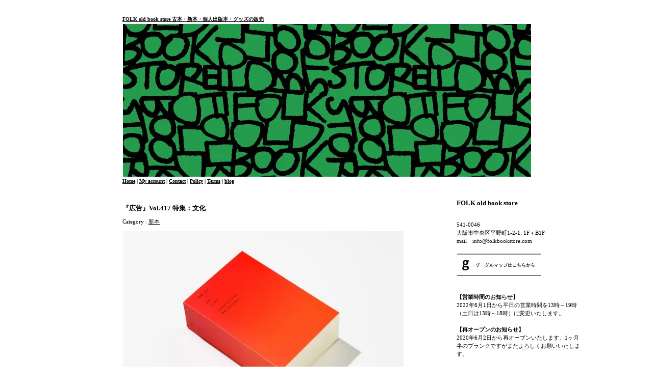

--- FILE ---
content_type: text/html; charset=EUC-JP
request_url: https://www.folkbookstore.com/?pid=173873710
body_size: 23030
content:
<!DOCTYPE html PUBLIC "-//W3C//DTD XHTML 1.0 Transitional//EN" "http://www.w3.org/TR/xhtml1/DTD/xhtml1-transitional.dtd">
<html xmlns:og="http://ogp.me/ns#" xmlns:fb="http://www.facebook.com/2008/fbml" xmlns:mixi="http://mixi-platform.com/ns#" xmlns="http://www.w3.org/1999/xhtml" xml:lang="ja" lang="ja" dir="ltr">
<head>
<meta http-equiv="content-type" content="text/html; charset=euc-jp" />
<meta http-equiv="X-UA-Compatible" content="IE=edge,chrome=1" />
<title>『広告』Vol.417 特集：文化 - FOLK old book store  古本・新本・個人出版本・グッズの販売</title>
<meta name="Keywords" content="広告,文化,博報堂,FOLK old book store" />
<meta name="Description" content="ジャンルレスな古書店" />
<meta name="Author" content="old book store FOLK" />
<meta name="Copyright" content="old book store FOLK" />
<meta http-equiv="content-style-type" content="text/css" />
<meta http-equiv="content-script-type" content="text/javascript" />
<link rel="stylesheet" href="https://img16.shop-pro.jp/PA01093/169/css/18/index.css?cmsp_timestamp=20241114171313" type="text/css" />
<link rel="stylesheet" href="https://img16.shop-pro.jp/PA01093/169/css/18/product.css?cmsp_timestamp=20241114171313" type="text/css" />

<link rel="alternate" type="application/rss+xml" title="rss" href="https://www.folkbookstore.com/?mode=rss" />
<link rel="shortcut icon" href="https://img16.shop-pro.jp/PA01093/169/favicon.ico?cmsp_timestamp=20240527111026" />
<script type="text/javascript" src="//ajax.googleapis.com/ajax/libs/jquery/1.7.2/jquery.min.js" ></script>
<meta property="og:title" content="『広告』Vol.417 特集：文化 - FOLK old book store  古本・新本・個人出版本・グッズの販売" />
<meta property="og:description" content="ジャンルレスな古書店" />
<meta property="og:url" content="https://www.folkbookstore.com?pid=173873710" />
<meta property="og:site_name" content="FOLK old book store  古本・新本・個人出版本・グッズの販売" />
<meta property="og:image" content="https://img16.shop-pro.jp/PA01093/169/product/173873710.jpg?cmsp_timestamp=20230401161544"/>
<script>
  var Colorme = {"page":"product","shop":{"account_id":"PA01093169","title":"FOLK old book store  \u53e4\u672c\u30fb\u65b0\u672c\u30fb\u500b\u4eba\u51fa\u7248\u672c\u30fb\u30b0\u30c3\u30ba\u306e\u8ca9\u58f2"},"basket":{"total_price":0,"items":[]},"customer":{"id":null},"inventory_control":"product","product":{"shop_uid":"PA01093169","id":173873710,"name":"\u300e\u5e83\u544a\u300fVol.417 \u7279\u96c6\uff1a\u6587\u5316","model_number":"","stock_num":0,"sales_price":909,"sales_price_including_tax":1000,"variants":[],"category":{"id_big":688865,"id_small":0},"groups":[],"members_price":909,"members_price_including_tax":1000}};

  (function() {
    function insertScriptTags() {
      var scriptTagDetails = [];
      var entry = document.getElementsByTagName('script')[0];

      scriptTagDetails.forEach(function(tagDetail) {
        var script = document.createElement('script');

        script.type = 'text/javascript';
        script.src = tagDetail.src;
        script.async = true;

        if( tagDetail.integrity ) {
          script.integrity = tagDetail.integrity;
          script.setAttribute('crossorigin', 'anonymous');
        }

        entry.parentNode.insertBefore(script, entry);
      })
    }

    window.addEventListener('load', insertScriptTags, false);
  })();
</script>
<script async src="https://zen.one/analytics.js"></script>
</head>
<body>
<meta name="colorme-acc-payload" content="?st=1&pt=10029&ut=173873710&at=PA01093169&v=20260121172737&re=&cn=1620370ad310d509bb62be66840b8127" width="1" height="1" alt="" /><script>!function(){"use strict";Array.prototype.slice.call(document.getElementsByTagName("script")).filter((function(t){return t.src&&t.src.match(new RegExp("dist/acc-track.js$"))})).forEach((function(t){return document.body.removeChild(t)})),function t(c){var r=arguments.length>1&&void 0!==arguments[1]?arguments[1]:0;if(!(r>=c.length)){var e=document.createElement("script");e.onerror=function(){return t(c,r+1)},e.src="https://"+c[r]+"/dist/acc-track.js?rev=3",document.body.appendChild(e)}}(["acclog001.shop-pro.jp","acclog002.shop-pro.jp"])}();</script><!DOCTYPE html PUBLIC "-//W3C//DTD XHTML 1.0 Transitional//EN" "http://www.w3.org/TR/xhtml1/DTD/xhtml1-transitional.dtd">
<html xmlns="http://www.w3.org/1999/xhtml" xml:lang="ja" lang="ja" dir="ltr">
<head>
<meta http-equiv="content-type" content="text/html; charset=euc-jp" />
<title> FOLK old book store 大阪 古本 絵本・小説・単行本などの古書販売</title>
<meta name="Keywords" content="FOLK 大阪 古本 絵本・小説・単行本などの古書販売," />
<meta name="Description" content="FOLK 大阪 古本 絵本・小説・単行本などの古書販売" />
<meta name="Author" content="old book store FOLK" />
<meta name="Copyright" content="old book store FOLK" />
<meta http-equiv="content-style-type" content="text/css" />
<meta http-equiv="content-script-type" content="text/javascript" />
<link rel="stylesheet" href="https://old-folk.shop-pro.jp/userdata/PA01093/169/css/15/index.css" type="text/css" />
<link rel="stylesheet" href="https://old-folk.shop-pro.jp/userdata/PA01093/169/css/15/top.css" type="text/css" />
<link rel="alternate" type="application/rss+xml" title="rss" href="https://old-folk.shop-pro.jp/?mode=rss" />
<link rel="shortcut icon" href="https://img16.shop-pro.jp/PA01093/169/favicon.ico" />
<script type="text/javascript" src="https://old-folk.shop-pro.jp/js/cart.js"></script>

</head>
<body>
<img src="https://sv0.acc.shop-pro.jp/li.php?st=1&pt=10001&ut=0&at=PA01093169&v=20100123175301&re=&cn=e5e6bfe5909dc6e9262d69da3ec4af36" width="1" height="1" alt="" style="margin:0px;padding:0px;border:none;position:absolute;top:0px;left:0px;" /><img src="https://sv1.acc.shop-pro.jp/li.php?st=1&pt=10001&ut=0&at=PA01093169&v=20100123175301&re=&cn=e5e6bfe5909dc6e9262d69da3ec4af36" width="1" height="1" alt="" style="margin:0px;padding:0px;border:none;position:absolute;top:0px;left:0px;" /><script type="text/JavaScript" src="https://www.maillot.jp/js/smartrollover.js"></script>
<script type="text/JavaScript" src="https://www.maillot.jp/js/scroll.js"></script>





<div id="content"><div id="header">
<h1><a href="./">FOLK old book store  古本・新本・個人出版本・グッズの販売</a>


<img src="https://img16.shop-pro.jp/PA01093/169/etc/folk_1.jpg?" alt="">




<p><a href="./">Home</a> | <a href="https://www.folkbookstore.com/?mode=myaccount">My account</a> | <a href="https://old-folk.shop-pro.jp/customer/inquiries/new">Contact</a> | <a href="https://www.folkbookstore.com/?mode=privacy">Policy</a> | <a href="https://www.folkbookstore.com/?mode=sk">Terms</a> | <a href="http://folkbookstore.jugem.jp/"target="_blank">blog</a>


</p>
</div>



<div id="main">
<div id="detail">


<h2>『広告』Vol.417 特集：文化</h2>

<p style="margin: 10px 0px;">
Category : <a href='?mode=cate&cbid=688865&csid=0'>新本</a></p>

<form name="product_form" method="post" action="https://www.folkbookstore.com/cart/proxy/basket/items/add">

<div style="margin-bottom:10px;">
	
<img name='data1' src="https://img16.shop-pro.jp/PA01093/169/product/173873710.jpg?cmsp_timestamp=20230401161544" class="large" /></div>
<div class="thumnail_p">

<script type='text/javascript'>
<!--
function imageSet1(iData)
{
document.images['data1'].src=iData;
}
-->
</script>






<a href='JavaScript:void(0)' onmouseover='imageSet1("https://img16.shop-pro.jp/PA01093/169/product/173873710.jpg?cmsp_timestamp=20230401161544")'><img src="https://img16.shop-pro.jp/PA01093/169/product/173873710.jpg?cmsp_timestamp=20230401161544" width="100" /></a>

<a href='JavaScript:void(0)' onmouseover='imageSet1("https://img16.shop-pro.jp/PA01093/169/product/173873710_o1.jpg?cmsp_timestamp=20230401161544")'><img src="https://img16.shop-pro.jp/PA01093/169/product/173873710_o1.jpg?cmsp_timestamp=20230401161544" width="100" /></a>

<a href='JavaScript:void(0)' onmouseover='imageSet1("https://img16.shop-pro.jp/PA01093/169/product/173873710_o2.jpg?cmsp_timestamp=20230401161544")'><img src="https://img16.shop-pro.jp/PA01093/169/product/173873710_o2.jpg?cmsp_timestamp=20230401161544" width="100" /></a>

<a href='JavaScript:void(0)' onmouseover='imageSet1("https://img16.shop-pro.jp/PA01093/169/product/173873710_o3.jpg?cmsp_timestamp=20230401161544")'><img src="https://img16.shop-pro.jp/PA01093/169/product/173873710_o3.jpg?cmsp_timestamp=20230401161544" width="100" /></a>
<br style="clear:both;">

</div>

<h3>
こちらの本の表紙は、シルクスクリーンで刷ったすべて異なる色合いの「赤」となり、<br>
通販の際に色合いをお選びいただくことはできません。ご了承ください。<br>
<br>
判型：A6(文庫サイズ)／厚み約4.8cm<br>
<br>
【版元より】<br>
<br>
「文化」にまつわる様々な観念や事象に向き合い、全体テーマである「いいものをつくる、とは何か?」を思索するための視点を集めていきます。<br>
<br>
広告 Vol.417 特集：文化　＜目次＞<br>
<br>
108 文化とculture<br>
社会学者 吉見俊哉 × 『広告』編集長 小野直紀<br>
文：山本 ぽてと<br>
<br>
109 ドイツにおける「文化（Kultur）」概念の成立とその変質<br>
文：小野 清美<br>
<br>
110 文化と文明のあいだ<br>
文：緒方 壽人<br>
<br>
111 まじめな遊び、ふざけた遊び<br>
文：松永 伸司<br>
<br>
112 建築畑を耕す<br>
文：大野 友資<br>
<br>
113 断片化の時代の文学<br>
構成・文：勝田 悠紀<br>
<br>
114 現代における「教養」の危機と行方<br>
哲学者 千葉雅也 × 『ファスト教養』著者 レジー<br>
文：レジー<br>
<br>
115 ポップミュージックにおける「交配と捕食のサイクル」<br>
文：照沼 健太<br>
<br>
116 カルチャー誌の過去と現在<br>
文：ばるぼら<br>
<br>
117 「文化のインフラ」としてのミニシアターが向かう先<br>
構成・文：黒柳 勝喜<br>
<br>
118 激動する社会とマンガ表現<br>
文：嘉島 唯／編集協力：村山 佳奈女<br>
<br>
119 中国コンテンツをとりまく規制と創造の現場<br>
文：峰岸 宏行<br>
<br>
120 SNS以降のサブカルチャーと政治<br>
文：TVOD<br>
<br>
121 開かれた時代の「閉じた文化の意義」<br>
哲学者 東浩紀 インタビュー<br>
聞き手・文：須賀原 みち<br>
<br>
122 文化を育む「よい観客」とは<br>
文：猪谷 誠一<br>
<br>
123 同人女の生態と特質<br>
漫画家 真田つづる インタビュー<br>
聞き手・文：山本 友理<br>
<br>
124 ジャニーズは、いかに大衆文化たりうるのか<br>
社会学者 田島悠来 × 批評家 矢野利裕<br>
構成・文：鈴木 絵美里<br>
<br>
125 ディズニーの歴史から考える「ビジネス」と「クリエイティビティ」<br>
文：西田 宗千佳<br>
<br>
126 ラグジュアリーブランドの「文化戦略」のいま<br>
文：中野 香織<br>
<br>
127 成金と文化支援<br>
日本文化を支えてきた「清貧の思想」<br>
文：山内 宏泰<br>
<br>
128 経済立国シンガポールの文化事情<br>
文：うにうに<br>
<br>
129 流行の歴史とその功罪<br>
文：高島 知子<br>
<br>
130 広告業界はなぜカタカナが好きなのか<br>
「いいもの」は未知との遭遇から生まれる<br>
文：河尻 亨一<br>
<br>
131 クリエイティブマインドを惹きつけるアップル文化の核心<br>
文：林 信行<br>
<br>
132 未知なる知を生み出す「反集中」<br>
文：西村 勇哉<br>
<br>
133 「ことば」が「文化」になるとき<br>
言語学者 金田一秀穂 × 『広辞苑』編集者 平木靖成<br>
聞き手・文：小笠原 健<br>
<br>
134 風景から感じる色と文化<br>
文：三木 学<br>
<br>
135 「共時間（コンテンポラリー）」とコモンズ<br>
ミュージアムの脱植民地化運動とユニバーサリズムの暴力<br>
文：小森 真樹<br>
<br>
136 京都の文化的権威は、いかに創られたか<br>
構成・文：杉本 恭子<br>
<br>
137 生きた地域文化の継承とは<br>
3つの現場から見えたもの<br>
構成・文：甲斐 かおり<br>
<br>
138 ふつうの暮らしと、確かにそこにある私の違和感<br>
文：塩谷 舞<br>
<br>
139 過渡期にあるプラスチックと生活<br>
なぜ、紙ストローは嫌われるのか?<br>
構成・文：神吉 弘邦<br>
<br>
140 文化的な道具としての法の可能性<br>
文：水野 祐<br>
<br>
141 「日本の文化度は低いのか?」に答えるために<br>
構成・文：清水 康介<br>
<br>
142 イメージは考える<br>
文化の自己目的性について<br>
文：中島 智<br>
</h3>

<table border="0" cellpadding="0" cellspacing="1" class="table">



<tr>
<th>販売価格</th>
<td>
		
	<p class="price_detail">1,000円(税91円)</p>
	</td>
</tr>

	<tr>
	<th>在庫数</th>
	<td>在庫0売り切れ中</td>
	</tr>






</table>
<div>





</div>



			
<p id="sk_link_other">
	<a href="https://www.folkbookstore.com/?mode=sk">&raquo;&nbsp;特定商取引法に基づく表記 (返品など)</a>
</p>


<h4>
<a href="https://old-folk.shop-pro.jp/customer/products/173873710/inquiries/new">この商品について問い合わせる</a><br />
<a href="mailto:?subject=%E3%80%90FOLK%20old%20book%20store%20%20%E5%8F%A4%E6%9C%AC%E3%83%BB%E6%96%B0%E6%9C%AC%E3%83%BB%E5%80%8B%E4%BA%BA%E5%87%BA%E7%89%88%E6%9C%AC%E3%83%BB%E3%82%B0%E3%83%83%E3%82%BA%E3%81%AE%E8%B2%A9%E5%A3%B2%E3%80%91%E3%81%AE%E3%80%8C%E3%80%8E%E5%BA%83%E5%91%8A%E3%80%8FVol.417%20%E7%89%B9%E9%9B%86%EF%BC%9A%E6%96%87%E5%8C%96%E3%80%8D%E3%81%8C%E3%81%8A%E3%81%99%E3%81%99%E3%82%81%E3%81%A7%E3%81%99%EF%BC%81&body=%0D%0A%0D%0A%E2%96%A0%E5%95%86%E5%93%81%E3%80%8C%E3%80%8E%E5%BA%83%E5%91%8A%E3%80%8FVol.417%20%E7%89%B9%E9%9B%86%EF%BC%9A%E6%96%87%E5%8C%96%E3%80%8D%E3%81%AEURL%0D%0Ahttps%3A%2F%2Fwww.folkbookstore.com%2F%3Fpid%3D173873710%0D%0A%0D%0A%E2%96%A0%E3%82%B7%E3%83%A7%E3%83%83%E3%83%97%E3%81%AEURL%0Ahttps%3A%2F%2Fwww.folkbookstore.com%2F">この商品を友達に教える</a><br />
<a href="https://www.folkbookstore.com/?mode=cate&cbid=688865&csid=0">買い物を続ける</a>
</h4>

</td>
</tr>
</table>

<input type="hidden" name="user_hash" value="42964bd0352c82db5b277fd8c7049e1d"><input type="hidden" name="members_hash" value="42964bd0352c82db5b277fd8c7049e1d"><input type="hidden" name="shop_id" value="PA01093169"><input type="hidden" name="product_id" value="173873710"><input type="hidden" name="members_id" value=""><input type="hidden" name="back_url" value="https://www.folkbookstore.com/?pid=173873710"><input type="hidden" name="needs_basket_token" value="1"><input type="hidden" name="reference_token" value="49c58dae77d8460087a06ba3cf1830dc"><input type="hidden" name="shop_domain" value="folkbookstore.com">

</form>

</div>





 


</div>



<div id="side">
	<div class="side_in">

	

<span style="color:#000000"><h2>FOLK old book store</h2>
				<br>
				




541-0046<br>
大阪市中央区平野町1-2-1. 1F＋B1F<br>
mail　info@folkbookstore.com<br>
<br>

<a href="http://maps.google.co.jp/maps?q=%E5%A4%A7%E9%98%AA%E5%B8%82%E4%B8%AD%E5%A4%AE%E5%8C%BA%E5%B9%B3%E9%87%8E%E7%94%BA1-2-1+&hl=ja&ie=UTF8&sll=34.685736,135.506882&sspn=0.053074,0.073299&brcurrent=3,0x6000e7209184ddf5:0x26419bc2764dc2ab,0,0x6000e72090e92945:0xfe8329c0855145b0&hnear=%E5%A4%A7%E9%98%AA%E5%BA%9C%E5%A4%A7%E9%98%AA%E5%B8%82%E4%B8%AD%E5%A4%AE%E5%8C%BA%E5%B9%B3%E9%87%8E%E7%94%BA%EF%BC%91%E4%B8%81%E7%9B%AE%EF%BC%92%E2%88%92%EF%BC%91&t=m&z=17&iwloc=A" target="_blank"><img src="https://img16.shop-pro.jp/PA01093/169/etc/folk_goggle.jpg?20100924142350" alt="map" border="0" /></a><br>
		<br>
	<strong>【営業時間のお知らせ】</strong><br>
2022年6月1日から平日の営業時間を13時～19時（土日は13時～18時）に変更いたします。<br>
	<br>
	<strong>【再オープンのお知らせ】</strong><br>
2020年6月2日から再オープンいたします。1ヶ月半のブランクですがまたよろしくお願いいたします。<br>
	<br>
		<strong>【臨時休業のお知らせ】</strong><br>
	<br>
大阪府の休業要請延長に伴い2020年5月7日からも臨時休業といたします。再オープンの目処が付きましたら改めて告知いたします。通販は引き続きご利用いただけます。<br>
	<br>
		<strong>【臨時休業のお知らせ】</strong><br>
<br>
	2020年5月6日まで、店舗は臨時休業しております。通販はご利用いただけます。<br>
			<br>
	<strong>【送料無料キャンペーン】</strong><br>
<br>
	2020年5月6日まで、通販をご利用の際に、FOLKオリジナルグッズ（Tシャツやトートバッグなど）を1点以上含めてお買い上げの方は送料無料にいたします。※発送方法はこちらにおまかせとなります。</span><br>
	<br>
＜営業時間＞<br>
月曜日 谷口カレー11:30~売り切れまで<br>
　　　 本屋・喫茶は<span style="color:#FF0000">定休日</span>です<br>
<br>
火曜日-金曜日<br>
1F 谷口カレー 11:30-売り切れまで<br>
　 喫茶 13:00-19:00（L.O18:30）<br>
（木金は2cups紅茶喫茶14:00-19:00です）
	<br>
B1F 本屋 13:00-19:00<br>
	<br>
<span style="color:#0000FF">土曜日</span><br>
1F 喫茶 13:00-18:00（L.O17:30）<br>
（谷口カレーは土日祝が定休日です）<br>
	<br>
B1F 本屋 13:00-18:00<br>
<br>
<span style="color:#FF0000">日曜日</span><br>
1F 露草社喫茶 13:00-18:00（L.O17:30）<br>
（谷口カレーは土日祝が定休日です）<br>
	<br>
B1F 本屋 13:00-18:00<br>
<br>
<br>


<a href="http://maps.google.co.jp/maps?q=%E5%A4%A7%E9%98%AA%E5%B8%82%E4%B8%AD%E5%A4%AE%E5%8C%BA%E5%B9%B3%E9%87%8E%E7%94%BA1-2-1+&hl=ja&ie=UTF8&sll=34.685736,135.506882&sspn=0.053074,0.073299&brcurrent=3,0x6000e7209184ddf5:0x26419bc2764dc2ab,0,0x6000e72090e92945:0xfe8329c0855145b0&hnear=%E5%A4%A7%E9%98%AA%E5%BA%9C%E5%A4%A7%E9%98%AA%E5%B8%82%E4%B8%AD%E5%A4%AE%E5%8C%BA%E5%B9%B3%E9%87%8E%E7%94%BA%EF%BC%91%E4%B8%81%E7%9B%AE%EF%BC%92%E2%88%92%EF%BC%91&t=m&z=17&iwloc=A" target="_blank"><img src="https://img16.shop-pro.jp/PA01093/169/etc/folk_goggle.jpg?20100924142350" alt="map" border="0" /></a><br>
<br>




	
		
	

	
		

	
	<h2>Cart</h2>
	<ul>
			</ul>
	<a href="https://www.folkbookstore.com/cart/proxy/basket?shop_id=PA01093169&shop_domain=folkbookstore.com">View Cart</a>
	

	
	<h2>Search</h2>
	<form action="https://www.folkbookstore.com/" method="GET" id="search">
		<input type="hidden" name="mode" value="srh" />
		<select name="cid" style="width:180px;">
		<option value="">全ての商品から</option>
				<option value="688865,0">新本</option>
				<option value="2191827,0">グッズ</option>
				<option value="2902427,0">作家作品</option>
				<option value="2336104,0">CD/LP/DVD</option>
				<option value="688633,0">古本</option>
				<option value="2341291,0">古食器</option>
				<option value="2346111,0">その他</option>
				</select>
		<input type="text" name="keyword" style="margin:5px 5px 0px 0px;width:100px;"><input type="submit" value="Search" />
	</form>
	

	
			<h2>Recommend</h2>
		<ul>
						<li><a href="?pid=190210774"><img class='new_mark_img1' src='https://img.shop-pro.jp/img/new/icons13.gif' style='border:none;display:inline;margin:0px;padding:0px;width:auto;' />もこもこちゃんのおうち　北澤平祐　※サイン本</a></li>
						<li><a href="?pid=190211139">カシワイ作品集　KASHIWAI ILLUSTRATIONS</a></li>
						<li><a href="?pid=190212377"><img class='new_mark_img1' src='https://img.shop-pro.jp/img/new/icons13.gif' style='border:none;display:inline;margin:0px;padding:0px;width:auto;' />再々発見 建築写真文庫</a></li>
						<li><a href="?pid=190212692">オルタナティブ民俗学　島村恭則・畑中章宏</a></li>
						<li><a href="?pid=189049649"><img class='new_mark_img1' src='https://img.shop-pro.jp/img/new/icons29.gif' style='border:none;display:inline;margin:0px;padding:0px;width:auto;' />西淡路希望の家　2026オリジナルカレンダー</a></li>
						<li><a href="?pid=190193260">スーパーラビットポシェット　西淡路希望の家</a></li>
						<li><a href="?pid=190193402">スーパーラビットポーチ　西淡路希望の家</a></li>
						<li><a href="?pid=190158726"><img class='new_mark_img1' src='https://img.shop-pro.jp/img/new/icons13.gif' style='border:none;display:inline;margin:0px;padding:0px;width:auto;' />『しょうゆさしの食いしん本おかわり２』スケラッコ　サイン本・特典カード・ぬりえペーパー付</a></li>
						<li><a href="?pid=184794479">『しょうゆさしの食いしん本おかわり１』スケラッコ　特典カード付き</a></li>
						<li><a href="?pid=126440810">台南くいしんぼ旅　文・ねこざ　絵・スケラッコ</a></li>
						<li><a href="?pid=147361989">ベトナム中部くいしんぼ旅　文・ねこざ　絵・スケラッコ</a></li>
						<li><a href="?pid=151880983">イランくいしんぼ旅　文 ねこざ、しょせん　絵・スケラッコ </a></li>
						<li><a href="?pid=167491091">ラオスの古都　ルアンパバーンくいしんぼ旅　文・ねこざ　絵・スケラッコ</a></li>
						<li><a href="?pid=179595635">タイ・チェンマイくいしんぼ旅　文・ねこざ　絵・スケラッコ</a></li>
						<li><a href="?pid=180556512">『午前7時の朝ごはん研究所』著：小田真規子　絵・マンガ：スケラッコ　※サイン本</a></li>
						<li><a href="?pid=186304963">『昼12時のお弁当研究所』著：小田真規子　絵・マンガ：スケラッコ　※サイン本</a></li>
						<li><a href="?pid=186305069">『昼12時のお弁当研究所』初回数量限定ふろしき付き特装版　著：小田真規子　絵・マンガ：スケラッコ</a></li>
						<li><a href="?pid=175023583">23時のおつまみ研究所　小田真規子著／スケラッコ絵・マンガ　※サイン本</a></li>
						<li><a href="?pid=177801924">どどんと！うどん！ねこ(1) うどんねこ　スケラッコ　※サイン本・特典うどんねこシール付き</a></li>
						<li><a href="?pid=181510809">どどんと！うどん！ねこ(2) うどんねこ つるむちっ！コシのひみつ　スケラッコ　※サイン本・特典ポストカード付き</a></li>
						<li><a href="?pid=186043534">どどんと！うどん！ねこ(3)うどんねこ チーム・ピザねこ、はいチーズ！　スケラッコ　※サイン本</a></li>
						<li><a href="?pid=189750964">どどんと！うどん！ねこ(4) うどんねこ　まほうのことば、ミソニコミ！　スケラッコ　※サイン本  ※「どどんと！うどんメモ帳」付き</a></li>
						<li><a href="?pid=182913089"><img class='new_mark_img1' src='https://img.shop-pro.jp/img/new/icons25.gif' style='border:none;display:inline;margin:0px;padding:0px;width:auto;' />誠光社  × FOLK old book store × スケラッコ トートバッグ</a></li>
						<li><a href="?pid=190163307">いろんな顔トート（目は手描き）U　三好愛　</a></li>
						<li><a href="?pid=190163314">いろんな顔トート（目は手描き）V　三好愛　</a></li>
						<li><a href="?pid=190163318">いろんな顔トート（目は手描き）W　三好愛　</a></li>
						<li><a href="?pid=190163335">いろんな顔トート（目は手描き）X　三好愛　</a></li>
						<li><a href="?pid=190163356">いろんな顔トート（目は手描き）Y　三好愛　</a></li>
						<li><a href="?pid=190192715">いろんな顔トート（目は手描き）Z　三好愛　</a></li>
						<li><a href="?pid=190192748">いろんな顔トート（目は手描き）A　三好愛　</a></li>
						<li><a href="?pid=190100268">原画作品　「いやけがさす」三好愛</a></li>
						<li><a href="?pid=190100288">原画作品　「手なずけたい」三好愛</a></li>
						<li><a href="?pid=190100133">原画作品　「そっちは大丈夫？」三好愛</a></li>
						<li><a href="?pid=190100346">原画作品　「わかりたいのに」三好愛</a></li>
						<li><a href="?pid=190100386">原画作品　「憮然」三好愛</a></li>
						<li><a href="?pid=190100406">原画作品　「はなれられない」三好愛</a></li>
						<li><a href="?pid=190100374">原画作品　「なんとなくの同意」三好愛</a></li>
						<li><a href="?pid=186742882">ゆめがきました　三好 愛　※サイン本</a></li>
						<li><a href="?pid=190101420">ポストカード（4種）　三好 愛　</a></li>
						<li><a href="?pid=186745758">ポストカード　三好 愛　</a></li>
						<li><a href="?pid=186744437">アクリルキーホルダー　三好 愛　</a></li>
						<li><a href="?pid=186744616">アクリルキーホルダー　三好 愛　</a></li>
						<li><a href="?pid=186743005">ゆめがきました　マスキングテープ　三好 愛　</a></li>
						<li><a href="?pid=187054484">いろんな顔トート（目は手描き）S　三好愛　</a></li>
						<li><a href="?pid=190102225">いろんな顔トート（目は手描き）T　三好愛　</a></li>
						<li><a href="?pid=190122267">コレクションミニブック　収集百貨姉妹ZINE「レトロ包装紙 1」</a></li>
						<li><a href="?pid=186930750">コレクションミニブック　収集百貨姉妹ZINE「エラー印マッチ棒」</a></li>
						<li><a href="?pid=188208396">コレクションZINE「収集百貨別冊 バナナシール百貨 vol.2」</a></li>
						<li><a href="?pid=190122133">エジプトクラブ vol.2  金子朝一、渡辺銀次郎、嘉江</a></li>
						<li><a href="?pid=190120783">ひとり暮らし　夕暮宇宙船</a></li>
						<li><a href="?pid=190121730">だめこりゃペンギン群島　夕暮宇宙船、sonofins、カウ・リバー、松林&#12349;&#65038;ビーチ</a></li>
						<li><a href="?pid=190120588">ねこのアクリルミニブロックキーホルダー　花原史樹</a></li>
						<li><a href="?pid=188696385">ねこのリフレクトステッカー　花原史樹</a></li>
						<li><a href="?pid=188696336">ねこのステッカー (透明・オーロラ・グリッター)　花原史樹</a></li>
						<li><a href="?pid=188696216">いんとぅまやークリアシール　花原史樹</a></li>
						<li><a href="?pid=187114023">ねこのソックス（22-25cm）　花原史樹</a></li>
						<li><a href="?pid=187114064">ねこのみる夢のクリアファイル　花原史樹</a></li>
						<li><a href="?pid=188695894">いぬを叩くねこのクリアファイル　花原史樹</a></li>
						<li><a href="?pid=188695698">べろを出すいぬとねこのクリアファイル　花原史樹</a></li>
						<li><a href="?pid=190068900">甘くて辛くて酸っぱい 2　はしゃ ※サイン本・特典ペーパー付き</a></li>
						<li><a href="?pid=185961527">甘くて辛くて酸っぱい　はしゃ ※サイン本</a></li>
						<li><a href="?pid=181204507">【新装版】フリーペーパーまとめ1＋2　はしゃ</a></li>
						<li><a href="?pid=181204677">【新装版】フリーペーパーまとめ3+4　はしゃ</a></li>
						<li><a href="?pid=181204939">【新装版】フリーペーパーまとめ5+6　はしゃ</a></li>
						<li><a href="?pid=186013849">【新装版】フリーペーパーまとめ7+8　はしゃ</a></li>
						<li><a href="?pid=181000220">中古マンションではしゃぐ。　はしゃ</a></li>
						<li><a href="?pid=181004336">中古マンションではしゃぐ。売却編　はしゃ</a></li>
						<li><a href="?pid=181006087">ニュージーランドではしゃぐ。　はしゃ</a></li>
						<li><a href="?pid=181007963">ドイツ・チェコ旅行記　はしゃ</a></li>
						<li><a href="?pid=181008856">はしゃログ1　はしゃ</a></li>
						<li><a href="?pid=181008920">はしゃログ2　はしゃ</a></li>
						<li><a href="?pid=189407702"><img class='new_mark_img1' src='https://img.shop-pro.jp/img/new/icons29.gif' style='border:none;display:inline;margin:0px;padding:0px;width:auto;' />Takahiro Yasuda - Calendar: 2026　安田昂弘</a></li>
						<li><a href="?pid=189339515"><img class='new_mark_img1' src='https://img.shop-pro.jp/img/new/icons29.gif' style='border:none;display:inline;margin:0px;padding:0px;width:auto;' />マメイケダカレンダー2026「食べて、風吹いて 描きたくなる」</a></li>
						<li><a href="?pid=189139838"><img class='new_mark_img1' src='https://img.shop-pro.jp/img/new/icons29.gif' style='border:none;display:inline;margin:0px;padding:0px;width:auto;' />るきさんの文庫手帳２０２６</a></li>
						<li><a href="?pid=188960770"><img class='new_mark_img1' src='https://img.shop-pro.jp/img/new/icons29.gif' style='border:none;display:inline;margin:0px;padding:0px;width:auto;' />2026 はやしうきカレンダー　ぽてっこのときめくいちねんかん</a></li>
						<li><a href="?pid=185189963"><img class='new_mark_img1' src='https://img.shop-pro.jp/img/new/icons29.gif' style='border:none;display:inline;margin:0px;padding:0px;width:auto;' />モノとイトナミ　-世界の暮らしと文化365-　日めくりカレンダー</a></li>
						<li><a href="?pid=190030025"><img class='new_mark_img1' src='https://img.shop-pro.jp/img/new/icons29.gif' style='border:none;display:inline;margin:0px;padding:0px;width:auto;' />FOLK old book store15周年『川』ポスターカレンダー2026</a></li>
						<li><a href="?pid=190030058"><img class='new_mark_img1' src='https://img.shop-pro.jp/img/new/icons29.gif' style='border:none;display:inline;margin:0px;padding:0px;width:auto;' />FOLK old book store15周年『川』ポスターカレンダー2026</a></li>
						<li><a href="?pid=190030263">FOLK old book store15周年『川』スカーフ</a></li>
						<li><a href="?pid=190030355">FOLK old book store15周年『川』巾着</a></li>
						<li><a href="?pid=189965543">FOLK old book store ブレンド（15周年「川」グッズ）</a></li>
						<li><a href="?pid=189270219">FOLK old book store15周年『川』ロングスリーブTシャツ（ヴィンテージブラック）　写真：佐伯慎亮　
デザイン：堂寛子</a></li>
						<li><a href="?pid=189270232">FOLK old book store15周年『川』ロングスリーブTシャツ（ヴィンテージホワイト）　写真：佐伯慎亮　
デザイン：堂寛子</a></li>
						<li><a href="?pid=189270246">FOLK old book store15周年『川』ロングスリーブTシャツ（ヴィンテージアイスグレー）　写真：佐伯慎亮　
デザイン：堂寛子</a></li>
						<li><a href="?pid=189270253">FOLK old book store15周年『川』ロングスリーブTシャツ（ヴィンテージサックス）　写真：佐伯慎亮　
デザイン：堂寛子</a></li>
						<li><a href="?pid=189270254">FOLK old book store15周年『川』ロングスリーブTシャツ（ヴィンテージレッド）　写真：佐伯慎亮　
デザイン：堂寛子</a></li>
						<li><a href="?pid=190032094">WORKSIGHT［ワークサイト］29号 ：アーカイブする？ Archive?</a></li>
						<li><a href="?pid=190032141">WORKSIGHT［ワークサイト］28号 ：山の寄り合い YORIAI ON THE HILL</a></li>
						<li><a href="?pid=189925098">作品集「バカでかいイオンがある町が好きだ」 長澤花咲</a></li>
						<li><a href="?pid=189965414">よそ見とその反対　飯村大樹</a></li>
						<li><a href="?pid=189965448">サッド・バケーション　飯村大樹</a></li>
						<li><a href="?pid=190022598">IMA WO IKIMU　T.V.NOT JANUARY ※メンバーサイン入り＆ステッカー付き</a></li>
						<li><a href="?pid=190022774">ひとりアルプス 　YUKI YOSHIDA</a></li>
						<li><a href="?pid=190022838">昼間の幽霊　みなはむ</a></li>
						<li><a href="?pid=189924927">ikuzine Keisuke Yamada</a></li>
						<li><a href="?pid=189911465">原画作品　死後くん</a></li>
						<li><a href="?pid=189911503">原画作品　死後くん</a></li>
						<li><a href="?pid=189911962">原画作品　大橋裕之</a></li>
						<li><a href="?pid=189911979">原画作品　大橋裕之</a></li>
						<li><a href="?pid=189914474">原画作品　大橋裕之</a></li>
						<li><a href="?pid=189913800">原画作品　寺田燿児</a></li>
						<li><a href="?pid=189913850">原画作品　寺田燿児</a></li>
						<li><a href="?pid=189913853">原画作品　寺田燿児</a></li>
						<li><a href="?pid=189913944">原画作品　ながしまひろみ</a></li>
						<li><a href="?pid=189914097">原画作品　ながしまひろみ</a></li>
						<li><a href="?pid=189914277">原画作品「つぼみの収穫」竹浪音羽　 </a></li>
						<li><a href="?pid=189914305">原画作品「足久保川」竹浪音羽　 </a></li>
						<li><a href="?pid=189804065"><img class='new_mark_img1' src='https://img.shop-pro.jp/img/new/icons13.gif' style='border:none;display:inline;margin:0px;padding:0px;width:auto;' />漫画誌『キーホルダー 第2号』ながしまひろみ
大橋裕之
コマツシンヤ
寺田燿児
死後くん</a></li>
						<li><a href="?pid=184145339">むぎ絵日記②　ながしまひろみ</a></li>
						<li><a href="?pid=182752398">なつのさがしもの　ながしまひろみ</a></li>
						<li><a href="?pid=183631483">なつのさがしもの（ポストカードセット）　ながしまひろみ</a></li>
						<li><a href="?pid=108745997">太郎は水になりたかった 1(トーチコミックス) 大橋裕之</a></li>
						<li><a href="?pid=108746569">太郎は水になりたかった 2(トーチコミックス) 大橋裕之 </a></li>
						<li><a href="?pid=151929904">音楽 完全版　大橋裕之</a></li>
						<li><a href="?pid=150916825">ミライノイチニチ　コマツシンヤ</a></li>
						<li><a href="?pid=151927926">８月のソーダ水　コマツシンヤ</a></li>
						<li><a href="?pid=152252374">午后のあくび　コマツシンヤ</a></li>
						<li><a href="?pid=152252676">午后のあくび ２　コマツシンヤ</a></li>
						<li><a href="?pid=175515985">午后のあくび 3　コマツシンヤ</a></li>
						<li><a href="?pid=182728160">むぎ絵日記①　ながしまひろみ</a></li>
						<li><a href="?pid=184960917">寺田燿児短篇漫画集『DRAMATIC』　※サイン本</a></li>
						<li><a href="?pid=184306390">東京迷宮見聞録　寺田燿児</a></li>
						<li><a href="?pid=186595958">中華満腹見聞録 MY LOST CITY 小編　寺田燿児</a></li>
						<li><a href="?pid=189923898">DRA猫MATIC 長袖（グリーン）　寺田燿児</a></li>
						<li><a href="?pid=189923873">DRA猫MATIC 長袖（ブルー）　寺田燿児</a></li>
						<li><a href="?pid=189924070">DRA猫MATIC 長袖（イエロー）　寺田燿児</a></li>
						<li><a href="?pid=189924051">DRA猫MATIC 長袖（レッド）　寺田燿児</a></li>
						<li><a href="?pid=189840468"><img class='new_mark_img1' src='https://img.shop-pro.jp/img/new/icons29.gif' style='border:none;display:inline;margin:0px;padding:0px;width:auto;' />SIGO CALENDAR 2026 死後くん</a></li>
						<li><a href="?pid=189840882">はんこ（蟹と瓢箪） 死後くん</a></li>
						<li><a href="?pid=164324308">ぽんちうた 死後くん</a></li>
						<li><a href="?pid=183331374">SIGOZINE KANI to ONI 死後くん</a></li>
						<li><a href="?pid=183331724">SIGOZINE MyoSho 死後くん</a></li>
						<li><a href="?pid=189841240">オカイモン~閉店セールに気をつけろ~ 死後くん</a></li>
						<li><a href="?pid=166827030">オカイモン 死後くん</a></li>
						<li><a href="?pid=189841100">DRAWING BOOK 　2023.6.26-2024.4.15 竹浪音羽</a></li>
						<li><a href="?pid=184108429">POPOLAS　文・竹浪春花、絵・竹浪音羽</a></li>
						<li><a href="?pid=189841456">茶酔叢書 巻山</a></li>
						<li><a href="?pid=183086529">茶酔叢書 巻二</a></li>
						<li><a href="?pid=183085775">茶酔叢書 巻一</a></li>
						<li><a href="?pid=189751139">ホリデーカード　umao</a></li>
						<li><a href="?pid=189728546">陽ちゃんからのそよ風　山崎　ナオコーラ　※サイン本</a></li>
						<li><a href="?pid=189751201">かんじ　こびとがつくるもじとことば　すずきてつお／さく・え</a></li>
						<li><a href="?pid=189730072">d design travel HSINCHU</a></li>
						<li><a href="?pid=188324477">つかいにくい図案帖　ニシワキタダシ ※ポストカード付き　※サイン入り</a></li>
						<li><a href="?pid=188802002"><img class='new_mark_img1' src='https://img.shop-pro.jp/img/new/icons29.gif' style='border:none;display:inline;margin:0px;padding:0px;width:auto;' />しりとりのカレンダー2026　ニシワキタダシ</a></li>
						<li><a href="?pid=189635056">ミニタオル（いぬ（イエロー））　ニシワキタダシ　</a></li>
						<li><a href="?pid=189635063">ミニタオル（おんなのこ（レッド））　ニシワキタダシ　</a></li>
						<li><a href="?pid=189590507">キーホルダー　ニシワキタダシ</a></li>
						<li><a href="?pid=189431772">ペンチャーム（ワニ）　ニシワキタダシ</a></li>
						<li><a href="?pid=188802073">トートバック（ひま）　ニシワキタダシ</a></li>
						<li><a href="?pid=188802085">トートバック（ぐうたら）　ニシワキタダシ</a></li>
						<li><a href="?pid=189691857">はんこ「ペンギン」　ニシワキタダシ</a></li>
						<li><a href="?pid=188823686">マスキングテープ（3種）　ニシワキタダシ</a></li>
						<li><a href="?pid=189431632">クリアシール　ニシワキタダシ</a></li>
						<li><a href="?pid=188826530">型抜きふせん（3種）　ニシワキタダシ</a></li>
						<li><a href="?pid=188824798">A5クリアファイル（2種）　ニシワキタダシ</a></li>
						<li><a href="?pid=188825558">A5クリアファイル（2種）　ニシワキタダシ</a></li>
						<li><a href="?pid=189632893">ポストカード　ニシワキタダシ</a></li>
						<li><a href="?pid=189632963">ポストカード　ニシワキタダシ</a></li>
						<li><a href="?pid=189632995">ポストカード　ニシワキタダシ</a></li>
						<li><a href="?pid=189488932">読書袋（SMALL）　多田玲子</a></li>
						<li><a href="?pid=189489309">読書袋（LARGE）　多田玲子</a></li>
						<li><a href="?pid=189516717">一筆箋　C IS FOR CAT   多田玲子　</a></li>
						<li><a href="?pid=189516738">一筆箋　THE GOOD DOGS   多田玲子　</a></li>
						<li><a href="?pid=189516750">一筆箋　LEMON & LIME’S Everyday   多田玲子　</a></li>
						<li><a href="?pid=189516759">一筆箋　ME AND MY DOG   多田玲子　</a></li>
						<li><a href="?pid=189649072">編棒を火の色に替えてから　冬野虹詩文集　四ッ谷龍［編］</a></li>
						<li><a href="?pid=189692385">小さな機械　東ひかり</a></li>
						<li><a href="?pid=189692401">Girl with short cut, about 20 years old, staring at us.　東ひかり</a></li>
						<li><a href="?pid=189589947">季刊日記　創刊号</a></li>
						<li><a href="?pid=189648190">まだ夜な気がしてる。まだ7時な気がしてる。まだ土曜日な気がしてる。まだ家にいてもいい気がしてる。(略)  マンスーン　※サイン本</a></li>
						<li><a href="?pid=189648479">無職、川、ブックオフ  マンスーン</a></li>
						<li><a href="?pid=189527836">ホントのコイズミさん NARRATIVE 編著・小泉今日子</a></li>
						<li><a href="?pid=189413361">最近削除した項目　ケイタタ</a></li>
						<li><a href="?pid=189429568">LIVE LIFE　msky</a></li>
						<li><a href="?pid=189341100">書いて願って、ZINEになるまで　あまみやうみ</a></li>
						<li><a href="?pid=189341055">そうだ、ヨーカドーに行こう。　あまみやうみ</a></li>
						<li><a href="?pid=189430029">スノードーム　香山哲</a></li>
						<li><a href="?pid=189430781">ローリングサンダー　泉谷しげる</a></li>
						<li><a href="?pid=189431368">なぜ人は締め切りを守れないのか　難波優輝</a></li>
						<li><a href="?pid=189291914">イラスト集　自然体　 かりた</a></li>
						<li><a href="?pid=189291840">イラスト集 GOKIGEN GIRL　 かりた</a></li>
						<li><a href="?pid=189291905">イラスト集 GOKIGEN GIRL2　 かりた</a></li>
						<li><a href="?pid=189291910">イラスト集　日々の綴り　 かりた</a></li>
						<li><a href="?pid=189291911">イラスト集　日々の綴り2　 かりた</a></li>
						<li><a href="?pid=189381067">食と雑貨の台湾　 かりた</a></li>
						<li><a href="?pid=189291812">ざんげボックス　 かりた</a></li>
						<li><a href="?pid=189340336">ぼちぼち　おおうちひなこ ※サイン本</a></li>
						<li><a href="?pid=189340898">まだまだ大人になれません　ひらりさ　※サイン本</a></li>
						<li><a href="?pid=189321950">三重野龍作品集「&#40856;｜TOU」（TISSUE PAPERS 10）※サイン本※</a></li>
						<li><a href="?pid=189228824">トートバッグ（白）　 おおはしたくま</a></li>
						<li><a href="?pid=189229068">トートバッグ（オレンジ）　 おおはしたくま</a></li>
						<li><a href="?pid=189198033">POL　"rejected logo"ナイロンバッグ（ネイビー）</a></li>
						<li><a href="?pid=189198038">POL　"rejected logo"ナイロンバッグ（グリーン）</a></li>
						<li><a href="?pid=189104933">かたねこ軒　sattou   ※特典付き　※ サイン本</a></li>
						<li><a href="?pid=189196467">肩幅だけで鬼退治！　sattou ※ サイン本</a></li>
						<li><a href="?pid=178159975">みんなもっと日記を書いて売ったらいいのに（つくづくポケットライブラリ）　※3000部記念特別冊子付き　※サイン本　小沼理</a></li>
						<li><a href="?pid=189105859">polaris Issue03 辺境をゆく Traveling the Borderland</a></li>
						<li><a href="?pid=189140809">目立った傷や汚れなし　児玉　雨子　　※サイン本</a></li>
						<li><a href="?pid=189249463">FOR WHAT?（それって何のため？）　大嶋宏和　</a></li>
						<li><a href="?pid=189141937">いいことばかりは続かないとしても　大崎　清夏　　※サイン本</a></li>
						<li><a href="?pid=189142103">愛を貫く タコス・トレス・エルマノスの革命　古屋大和（タコス・トレス・エルマノス）／料理・メキシコ・ビジネス
</a></li>
						<li><a href="?pid=189142691">普通の奴らは皆殺し　インターネット文化戦争　オルタナ右翼、トランプ主義者、リベラル思想の研究　　[著]アンジェラ・ネイグル／[訳]大橋完太郎／[監修・注釈]清義明</a></li>
						<li><a href="?pid=189142789">伝説の刺青師 梵天太郎　異端の美学　13の証言 &#160;   四代目梵天 彫けん[監修]／川崎美穂 [編著]</a></li>
						<li><a href="?pid=189143129">ガザ　欄外の声を求めて　FOOTNOTES IN GAZA     著　ジョー・サッコ
／訳　早尾貴紀</a></li>
						<li><a href="?pid=189005570">ICHIKO AOBA 15th Anniversary Book</a></li>
						<li><a href="?pid=189008168">中年に飽きた夜は　益田ミリ</a></li>
						<li><a href="?pid=189006950">腰痛文学</a></li>
						<li><a href="?pid=189005361">特薦いいビル 千日前味園ビル [別冊月刊ビル]　BMC【著】／西岡潔【写真】</a></li>
						<li><a href="?pid=120920853">月刊ビル特別号　【総力特集】味園ビル／BMC</a></li>
						<li><a href="?pid=189049937">MOKUMOKU ILLUSTRATION BOOK Vol.2 ODD SHAPES</a></li>
						<li><a href="?pid=189061226">ADM: Asia’s own unhinged club culture  Soi48</a></li>
						<li><a href="?pid=189061733">ADM#007 mixed by DJ LOVE & OBESE.DOGMA777</a></li>
						<li><a href="?pid=188901582">ユニヴァースのこども　中井　敦子 、森岡　素直 著</a></li>
						<li><a href="?pid=188901683">横尾忠則の地底旅行</a></li>
						<li><a href="?pid=188901924">趣味のほとりで　つくづくポケットライブラリ</a></li>
						<li><a href="?pid=188902151">メザメザメ 秋　つくづくポケットライブラリ</a></li>
						<li><a href="?pid=188902234">メザメザメ 冬　つくづくポケットライブラリ</a></li>
						<li><a href="?pid=188902337">作ろう！南インドの定食ミルース</a></li>
						<li><a href="?pid=188945621">体操をつくる　川﨑智子・鶴崎いづみ</a></li>
						<li><a href="?pid=188945707">整体対話読本　こどもと整体</a></li>
						<li><a href="?pid=188946179">伊藤野枝の手紙</a></li>
						<li><a href="?pid=188946470">私のアルバイト放浪記  鶴崎いづみ</a></li>
						<li><a href="?pid=188946677">空想旅行　ブルーノ・ムナーリのデザイン教本</a></li>
						<li><a href="?pid=188946977">トピーカ・スクール　ベン・ラーナー(著)　、川野　太郎(訳)</a></li>
						<li><a href="?pid=188947028">死のやわらかい 　鳥さんの瞼</a></li>
						<li><a href="?pid=188947063">生類の思想　体液をめぐって　藤原辰史</a></li>
						<li><a href="?pid=188961472">変わり者たちの秘密基地 国立民族学博物館　樫永真佐夫 監修 ミンパクチャン 著</a></li>
						<li><a href="?pid=188961626">諸星大二郎　デビュー５０周年記念　トリビュート</a></li>
						<li><a href="?pid=188961726">諸星大二郎　デビュー５０周年記念　異界への扉</a></li>
						<li><a href="?pid=188962016">SPECTATOR （スペクテイター） Vol.53　1976　サブカルチャー大爆発</a></li>
						<li><a href="?pid=189152926">SPECTATOR （スペクテイター） Vol.52　文化戦争</a></li>
						<li><a href="?pid=189153903">SPECTATOR （スペクテイター） Vol.51　自己啓発のひみつ</a></li>
						<li><a href="?pid=189154131">SPECTATOR （スペクテイター） Vol.50　まんがで学ぶ メディアの歴史</a></li>
						<li><a href="?pid=189249372">SPECTATOR （スペクテイター） Vol.49　自然って何だろうか</a></li>
						<li><a href="?pid=188780684">ジャパン・アヴァンギャルド　編集 桑原茂夫（カマル社）＋笹目浩之（ポスターハリス・カンパニー）</a></li>
						<li><a href="?pid=188781430">１秒２４コマのぼくの人生　りんたろう</a></li>
						<li><a href="?pid=188695242">棕櫚の木の下で　2.</a></li>
						<li><a href="?pid=188705045">蛸足ノート　穂村弘</a></li>
						<li><a href="?pid=188705185">「争い」入門　ニキー・ウォーカー（著）高月 園子（訳）</a></li>
						<li><a href="?pid=188706165">横尾忠則２０１７－２０２５書評集</a></li>
						<li><a href="?pid=188619725">多様で複雑な世界を、いまどう描くか
12人のマンガ家・イラストレーターの表現と思索の記録</a></li>
						<li><a href="?pid=188620322">できないことは、がんばらない　pha</a></li>
						<li><a href="?pid=188620953">スノードームの捨てかた　くどうれいん</a></li>
						<li><a href="?pid=188621528">アナキズムＱ＆Ａ　&#8212;&#8212;やっちゃう、やっちゃえ、やっちゃった　栗原康</a></li>
						<li><a href="?pid=188621957">ドキュメンタリーで知るせかい　宇多丸、伴野智</a></li>
						<li><a href="?pid=188706905">OMK（ワンメコン）新聞 #001</a></li>
						<li><a href="?pid=188707472">MONAURAL MINI PLUG / Monaural mini plug SUPER REMIX Vol.1</a></li>
						<li><a href="?pid=188537987">夏の息（再販）　みなはむ</a></li>
						<li><a href="?pid=188537541">うんらら（再販）　みなはむ</a></li>
						<li><a href="?pid=188536872">下敷き　みなはむ</a></li>
						<li><a href="?pid=188536982">がんばれシール中国語版（2枚セット）　みなはむ</a></li>
						<li><a href="?pid=185020289">はるってなんか　みなはむ　※サインカード付き</a></li>
						<li><a href="?pid=188493834">採U記　日下慶太</a></li>
						<li><a href="?pid=188535495">うまっ　原太一</a></li>
						<li><a href="?pid=188381916">光る夏　旅をしても僕はそのまま　鳥羽和久</a></li>
						<li><a href="?pid=188386064">ランバーロール 07</a></li>
						<li><a href="?pid=188388832">中谷宇吉郎の森羅万象帖</a></li>
						<li><a href="?pid=188361088">身の丈以上の平凡　竹口 和香</a></li>
						<li><a href="?pid=188361844">複業ZINE タバブックス</a></li>
						<li><a href="?pid=188206877">あなたがいるから 2025 edition　相田冬二　※直筆エディションナンバー＆署名入り</a></li>
						<li><a href="?pid=188257823">ここにつらなる日々　漆原悠一</a></li>
						<li><a href="?pid=188238417">umao Plush Doll フィギュアコレクション</a></li>
						<li><a href="?pid=188258582">boiboi ネコチャンズ フィギュアコレクション</a></li>
						<li><a href="?pid=188057745">【8cmCD】『たのしいくじびき』井上園子　サイン入り</a></li>
						<li><a href="?pid=188058808">生活と音楽　三田村管打団？「旅行／キネンジロー」</a></li>
						<li><a href="?pid=188095160">怪獣を解剖する 上　サイトウ　マド</a></li>
						<li><a href="?pid=188095197">怪獣を解剖する  下　サイトウ　マド</a></li>
						<li><a href="?pid=188052341">ポポとかなえたいこと　文：シャハニちあき　絵：ウェイシュエン／Wei Hsuan</a></li>
						<li><a href="?pid=188138013">文豪と犬と猫　偏愛で読み解く日本文学　宮崎智之、山本莉会</a></li>
						<li><a href="?pid=188012097">庵の人々　野口健吾</a></li>
						<li><a href="?pid=187876409">新版　散文　谷川俊太郎</a></li>
						<li><a href="?pid=187876590">詩歌探偵フラヌール　高原　英理</a></li>
						<li><a href="?pid=187877864">漫画選集 ザジ　Vol.3</a></li>
						<li><a href="?pid=187895264">ＧＯＡＴ　ｍｅｅｔｓ ０１</a></li>
						<li><a href="?pid=187791670">銀座七丁目書店</a></li>
						<li><a href="?pid=185893165">きょうは やまに　文：柴田聡子　絵：ハダタカヒト　※Wサイン本</a></li>
						<li><a href="?pid=187691005">Timeless: Two Perspectives  （白×英語）</a></li>
						<li><a href="?pid=187692538">今更「Sex And The City」と「And Just Like That...」について話す&#12316;離婚、閉経、ジェンダー、射精にトッド・ラングレン、多様すぎる価値観と四方山話&#12</a></li>
						<li><a href="?pid=187692650">外食は生きがい</a></li>
						<li><a href="?pid=187620280">数と夕方 管啓次郎詩集</a></li>
						<li><a href="?pid=187614452">KOZAKAIZM（コザカイズム）　小坂井大輔歌集　※サイン本</a></li>
						<li><a href="?pid=187569206">Family Diary   須田一政/ISSEI SUDA</a></li>
						<li><a href="?pid=187569562">あたらしい窓    木村和平</a></li>
						<li><a href="?pid=187570102">SWISS （3rd edition）　　長島有里枝</a></li>
						<li><a href="?pid=187571168">遠影と近影　もち／ませり　※猫カード付き</a></li>
						<li><a href="?pid=187571218">むにゅのミニチュアマスコット 第4弾</a></li>
						<li><a href="?pid=187602645">おとしちゃったぞう　絵：ひろた あきら、作：みきちゃん（ぽるぽるふぁみりー）　※ 特典ワークシート付き
</a></li>
						<li><a href="?pid=187507764">【LP】『葬儀屋の娘』工藤祐次郎（限定生産）※サイン入り</a></li>
						<li><a href="?pid=187522335">【CD】『ボン・ボヤージュブギ』工藤祐次郎</a></li>
						<li><a href="?pid=187522664">【CD】『たのしいひとり』工藤祐次郎</a></li>
						<li><a href="?pid=187522847">【CD】『暑中見舞い』工藤祐次郎</a></li>
						<li><a href="?pid=187488467">PAD NOTE unpis edition./POCKET</a></li>
						<li><a href="?pid=187488988">PAD NOTE unpis edition./A5</a></li>
						<li><a href="?pid=187489543">FOLD-UP CARD</a></li>
						<li><a href="?pid=187490398"> PAD NOTE "EASY" edition./A5</a></li>
						<li><a href="?pid=187490530">POCHI&#8211;PON</a></li>
						<li><a href="?pid=187618278">仕事文脈　vol.26　　特集1：みんなで生き残る　特集2：つくる→めぐる→つくる→</a></li>
						<li><a href="?pid=187523359">【CD】『FINE LINE 』パソコン音楽クラブ（生産限定特別盤 ）</a></li>
						<li><a href="?pid=187299724">ラストイヤー　脇川飛鳥短歌集</a></li>
						<li><a href="?pid=187300786">縄文　革命とナショナリズム　中島岳志</a></li>
						<li><a href="?pid=187210182">天国ではなく、どこかよそで  レベッカ・ブラウン / 訳：柴田元幸  ※サイン入り　※Wサイン本</a></li>
						<li><a href="?pid=187301043">その怪文書を読みましたか　株式会社闇／梨</a></li>
						<li><a href="?pid=187163474">些末事研究　第十号　特集：中年の十年</a></li>
						<li><a href="?pid=187143735">TOKYO STYLE    Kyoichi Tsuzuki</a></li>
						<li><a href="?pid=187143870">BLUE & OTHER COLOURS: WITH HENRI MATISSE       Henri Matisse</a></li>
						<li><a href="?pid=187144004">DAVID HOCKNEY    David Hockney</a></li>
						<li><a href="?pid=187001313">とつこ　かときちどんぐりちゃん</a></li>
						<li><a href="?pid=187035308">【LP】tradition 　CHO CO PA CO CHO CO QUIN QUIN</a></li>
						<li><a href="?pid=187035705">tradition 　CHO CO PA CO CHO CO QUIN QUIN　(カセットテープ)</a></li>
						<li><a href="?pid=187036037">やっほーの楽しみ方　やっほー</a></li>
						<li><a href="?pid=187036419">SONGS　スカート</a></li>
						<li><a href="?pid=187036671">はっぴいえんど　はっぴいえんど</a></li>
						<li><a href="?pid=187036708">風街ろまん　はっぴいえんど</a></li>
						<li><a href="?pid=186942105"><img class='new_mark_img1' src='https://img.shop-pro.jp/img/new/icons25.gif' style='border:none;display:inline;margin:0px;padding:0px;width:auto;' />あおいよるのゆめ（特製メッセージカード付き）</a></li>
						<li><a href="?pid=186713701">文芸ムックあたらよ 第二号・特集：青
</a></li>
						<li><a href="?pid=186889205">＜CD＞でもしあわせなんて何を持ってるかじゃない何を欲しがるかだぜ ～松本隆を唄う～</a></li>
						<li><a href="?pid=186929808">ch,ch,ch</a></li>
						<li><a href="?pid=186713451">ところで　谷川俊太郎カード詩集（新装版）</a></li>
						<li><a href="?pid=186747173">L'AP&#201;RO JOURNAL ISSUE 2</a></li>
						<li><a href="?pid=186653209">パルム書房のヤシ総合誌　シュロ3</a></li>
						<li><a href="?pid=186449411">民俗学で考える（角川選書ビギナーズ）　 新谷尚紀・岸澤美希</a></li>
						<li><a href="?pid=186263115"> 【LP】「石の糸」kanekoayano　カネコアヤノ</a></li>
						<li><a href="?pid=186263190"> 【CD】「石の糸」kanekoayano　カネコアヤノ　特典ステッカー付き</a></li>
						<li><a href="?pid=185234733">マムアンぬいぐるみ　ウィスット・ポンニミット（タムくん）</a></li>
						<li><a href="?pid=184759065">マムアンとララちゃん　ウィスット・ポンニミット（タムくん）</a></li>
						<li><a href="?pid=184907783">マムアンとララちゃん ポストカード／うれしい日・さむくなくなった　ウィスット・ポンニミット（タムくん）</a></li>
						<li><a href="?pid=184907962">マムアンとララちゃん ポストカード／君はどういう人？・ノラ猫になっちゃった・気持ち　ウィスット・ポンニミット（タムくん）</a></li>
						<li><a href="?pid=184908024">マムアンとララちゃん ポストカード／ぼくらは助け合える・いない・終わらない季節　ウィスット・ポンニミット（タムくん）</a></li>
						<li><a href="?pid=184908318">マムアンてぬぐい トゥーザモーニング　オレンジ・ネイビー　ウィスット・ポンニミット（タムくん）</a></li>
						<li><a href="?pid=184908461">マムアンブックカバー／「君の声が聞ける日は　いい日」・「スマイル　作れない」　ウィスット・ポンニミット（タムくん）</a></li>
						<li><a href="?pid=184848164">マムアンちゃん付箋　ウィスット・ポンニミット（タムくん）</a></li>
						<li><a href="?pid=172540104">マムアンひとこと箋（ピンク、イエロー）　ウィスット・ポンニミット（タムくん）</a></li>
						<li><a href="?pid=182893209">原画作品『かえりみち』　最後の手段</a></li>
						<li><a href="?pid=182893878">原画作品『いちばんさいしょの音楽』　ひらのりょう</a></li>
						<li><a href="?pid=169302838">さよたんてい　つまらない生活をすてろ蓄光ステッカー</a></li>
						<li><a href="?pid=179759444">さよたんてい　つまらない生活をすてろホログラムステッカー</a></li>
						<li><a href="?pid=182712582">さよたんてい　つまらない生活をすてろ　ゆめかわホログラムステッカー</a></li>
						<li><a href="?pid=184306694">北浦和也 　手ぬぐい「あふれだす豹」</a></li>
						<li><a href="?pid=179402817">彫刻作品「KIBORI (hero)」　北浦和也</a></li>
						<li><a href="?pid=179402843">彫刻作品「KIBORI (hero)」　北浦和也</a></li>
						<li><a href="?pid=178520570"><img class='new_mark_img1' src='https://img.shop-pro.jp/img/new/icons13.gif' style='border:none;display:inline;margin:0px;padding:0px;width:auto;' />漫画誌『キーホルダー』ドネーション購入特典キーホルダー付　スケラッコ
奥田亜紀子
カシワイ
黒木雅巳
花原史樹</a></li>
						<li><a href="?pid=180925589"><img class='new_mark_img1' src='https://img.shop-pro.jp/img/new/icons13.gif' style='border:none;display:inline;margin:0px;padding:0px;width:auto;' />漫画誌『キーホルダー』スケラッコ
奥田亜紀子
カシワイ
黒木雅巳
花原史樹</a></li>
						<li><a href="?pid=159916371"><img class='new_mark_img1' src='https://img.shop-pro.jp/img/new/icons25.gif' style='border:none;display:inline;margin:0px;padding:0px;width:auto;' />肝腎</a></li>
						<li><a href="?pid=166558444"><img class='new_mark_img1' src='https://img.shop-pro.jp/img/new/icons25.gif' style='border:none;display:inline;margin:0px;padding:0px;width:auto;' />『肝腎』アクリルキーホルダー（2種類） 最後の手段×FOLK old book store</a></li>
						<li><a href="?pid=183281993"><img class='new_mark_img1' src='https://img.shop-pro.jp/img/new/icons25.gif' style='border:none;display:inline;margin:0px;padding:0px;width:auto;' />『本の町』オリジナルクリアファイル（A）</a></li>
						<li><a href="?pid=183335700"><img class='new_mark_img1' src='https://img.shop-pro.jp/img/new/icons25.gif' style='border:none;display:inline;margin:0px;padding:0px;width:auto;' />『本の町』オリジナルクリアファイル（B）</a></li>
						<li><a href="?pid=183335891"><img class='new_mark_img1' src='https://img.shop-pro.jp/img/new/icons25.gif' style='border:none;display:inline;margin:0px;padding:0px;width:auto;' />『本の町』オリジナルクリアブックマーカー</a></li>
						<li><a href="?pid=182665341"><img class='new_mark_img1' src='https://img.shop-pro.jp/img/new/icons25.gif' style='border:none;display:inline;margin:0px;padding:0px;width:auto;' />FOLK14周年記念展示「本と音楽」　オリジナルクリアファイル</a></li>
						<li><a href="?pid=174130252"><img class='new_mark_img1' src='https://img.shop-pro.jp/img/new/icons25.gif' style='border:none;display:inline;margin:0px;padding:0px;width:auto;' />『BONUS TIME』トートバッグ</a></li>
						<li><a href="?pid=179151927"><img class='new_mark_img1' src='https://img.shop-pro.jp/img/new/icons25.gif' style='border:none;display:inline;margin:0px;padding:0px;width:auto;' />FOLK OLD BOOK STORE 活字ブックマーカー</a></li>
						<li><a href="?pid=179169086"><img class='new_mark_img1' src='https://img.shop-pro.jp/img/new/icons29.gif' style='border:none;display:inline;margin:0px;padding:0px;width:auto;' />大津萌乃 FOLK old book store A3ポスター</a></li>
						<li><a href="?pid=179169770"><img class='new_mark_img1' src='https://img.shop-pro.jp/img/new/icons29.gif' style='border:none;display:inline;margin:0px;padding:0px;width:auto;' />大津萌乃 FOLK old book store お買い物券付きレンチキュラーカード（名刺サイズ）</a></li>
						<li><a href="?pid=179169811"><img class='new_mark_img1' src='https://img.shop-pro.jp/img/new/icons29.gif' style='border:none;display:inline;margin:0px;padding:0px;width:auto;' />大津萌乃 FOLK old book store お買い物券付きレンチキュラーカード（ハガキサイズ）</a></li>
						<li><a href="?pid=179170158"><img class='new_mark_img1' src='https://img.shop-pro.jp/img/new/icons29.gif' style='border:none;display:inline;margin:0px;padding:0px;width:auto;' />大津萌乃 FOLK old book store キャンバス文庫ブックカバー</a></li>
					</ul>
		

	
			<h2>Top Sellers</h2>
		<ul>
						<li><a href="?pid=189327384">カレンダー　 かりた</a></li>
						<li><a href="?pid=188609587"><img class='new_mark_img1' src='https://img.shop-pro.jp/img/new/icons25.gif' style='border:none;display:inline;margin:0px;padding:0px;width:auto;' />【紙チケット】FOLK old book store15周年『川』-井上園子・奇妙礼太郎-</a></li>
						<li><a href="?pid=189804065"><img class='new_mark_img1' src='https://img.shop-pro.jp/img/new/icons13.gif' style='border:none;display:inline;margin:0px;padding:0px;width:auto;' />漫画誌『キーホルダー 第2号』ながしまひろみ
大橋裕之
コマツシンヤ
寺田燿児
死後くん</a></li>
						<li><a href="?pid=190158726"><img class='new_mark_img1' src='https://img.shop-pro.jp/img/new/icons13.gif' style='border:none;display:inline;margin:0px;padding:0px;width:auto;' />『しょうゆさしの食いしん本おかわり２』スケラッコ　サイン本・特典カード・ぬりえペーパー付</a></li>
						<li><a href="?pid=189291914">イラスト集　自然体　 かりた</a></li>
						<li><a href="?pid=190068900">甘くて辛くて酸っぱい 2　はしゃ ※サイン本・特典ペーパー付き</a></li>
						<li><a href="?pid=189380272">ポストカード　 かりた</a></li>
						<li><a href="?pid=189750964">どどんと！うどん！ねこ(4) うどんねこ　まほうのことば、ミソニコミ！　スケラッコ　※サイン本  ※「どどんと！うどんメモ帳」付き</a></li>
						<li><a href="?pid=189378415">ステッカー　 かりた</a></li>
						<li><a href="?pid=189379694">ポストカード　 かりた</a></li>
						<li><a href="?pid=189104933">かたねこ軒　sattou   ※特典付き　※ サイン本</a></li>
						<li><a href="?pid=189339515"><img class='new_mark_img1' src='https://img.shop-pro.jp/img/new/icons29.gif' style='border:none;display:inline;margin:0px;padding:0px;width:auto;' />マメイケダカレンダー2026「食べて、風吹いて 描きたくなる」</a></li>
						<li><a href="?pid=189379000">ステッカー　 かりた</a></li>
						<li><a href="?pid=189005361">特薦いいビル 千日前味園ビル [別冊月刊ビル]　BMC【著】／西岡潔【写真】</a></li>
						<li><a href="?pid=189291905">イラスト集 GOKIGEN GIRL2　 かりた</a></li>
						<li><a href="?pid=189378929">ステッカー　 かりた</a></li>
						<li><a href="?pid=189379029">ステッカー　 かりた</a></li>
						<li><a href="?pid=189380212">ポストカード　 かりた</a></li>
						<li><a href="?pid=187226024"><img class='new_mark_img1' src='https://img.shop-pro.jp/img/new/icons33.gif' style='border:none;display:inline;margin:0px;padding:0px;width:auto;' />「マムアンカレンダー2026」初回特典ステッカー付き　ウィスット・ポンニミット（タムくん）</a></li>
						<li><a href="?pid=189007103">味園爆愛オリジナルグッズ　ユニバース照明  缶バッジ／BMC</a></li>
					</ul>
		

	
	<h2>Category</h2>
	<ul>
					<li>
			<a href="https://www.folkbookstore.com/?mode=cate&cbid=688865&csid=0">新本
			</a>
			</li>
					<li>
			<a href="https://www.folkbookstore.com/?mode=cate&cbid=2191827&csid=0">グッズ
			</a>
			</li>
					<li>
			<a href="https://www.folkbookstore.com/?mode=cate&cbid=2902427&csid=0">作家作品
			</a>
			</li>
					<li>
			<a href="https://www.folkbookstore.com/?mode=cate&cbid=2336104&csid=0">CD/LP/DVD
			</a>
			</li>
					<li>
			<a href="https://www.folkbookstore.com/?mode=cate&cbid=688633&csid=0">古本
			</a>
			</li>
					<li>
			<a href="https://www.folkbookstore.com/?mode=cate&cbid=2341291&csid=0">古食器
			</a>
			</li>
					<li>
			<a href="https://www.folkbookstore.com/?mode=cate&cbid=2346111&csid=0">その他
			</a>
			</li>
			</ul>
	
			<div id="group-list">			<p class="group-list-link">
			<a href="https://www.folkbookstore.com/?mode=grp&gid=3147400">1/10-1/25【三好愛個展『かなしいおとうふ』】
			</a>
			</p>
								<p class="group-list-link">
			<a href="https://www.folkbookstore.com/?mode=grp&gid=3147300">12/20-2/1【西淡路希望の家『スーパー！ウルトラ！わくわく！ぽてと市』】 
			</a>
			</p>
								<p class="group-list-link">
			<a href="https://www.folkbookstore.com/?mode=grp&gid=3148863">【はしゃ『甘くて辛くて酸っぱい2』刊行記念フェア】
			</a>
			</p>
								<p class="group-list-link">
			<a href="https://www.folkbookstore.com/?mode=grp&gid=3017999">2026カレンダー
			</a>
			</p>
								<p class="group-list-link">
			<a href="https://www.folkbookstore.com/?mode=grp&gid=3143840">FOLK old book store15周年イベント『川』オリジナルグッズ
			</a>
			</p>
								<p class="group-list-link">
			<a href="https://www.folkbookstore.com/?mode=grp&gid=3143670">12/13-12/28【『キーホルダー第2号』展（ながしまひろみ大橋裕之コマツシンヤ寺田燿児死後くん竹浪音羽）】
			</a>
			</p>
								<p class="group-list-link">
			<a href="https://www.folkbookstore.com/?mode=grp&gid=1677968">FOLKオリジナル
			</a>
			</p>
								<p class="group-list-link">
			<a href="https://www.folkbookstore.com/?mode=grp&gid=1677964">サイン本
			</a>
			</p>
								<p class="group-list-link">
			<a href="https://www.folkbookstore.com/?mode=grp&gid=2439825">詩　短歌　俳句　川柳
			</a>
			</p>
								<p class="group-list-link">
			<a href="https://www.folkbookstore.com/?mode=grp&gid=1969435">エッセイ
			</a>
			</p>
								<p class="group-list-link">
			<a href="https://www.folkbookstore.com/?mode=grp&gid=1749943">小説
			</a>
			</p>
								<p class="group-list-link">
			<a href="https://www.folkbookstore.com/?mode=grp&gid=2005660">絵本　児童書
			</a>
			</p>
								<p class="group-list-link">
			<a href="https://www.folkbookstore.com/?mode=grp&gid=1677977">漫画
			</a>
			</p>
								<p class="group-list-link">
			<a href="https://www.folkbookstore.com/?mode=grp&gid=1936694">美術 アート
			</a>
			</p>
								<p class="group-list-link">
			<a href="https://www.folkbookstore.com/?mode=grp&gid=1693868">イラストレーション
			</a>
			</p>
								<p class="group-list-link">
			<a href="https://www.folkbookstore.com/?mode=grp&gid=2732248">デザイン
			</a>
			</p>
								<p class="group-list-link">
			<a href="https://www.folkbookstore.com/?mode=grp&gid=1719671">建築
			</a>
			</p>
								<p class="group-list-link">
			<a href="https://www.folkbookstore.com/?mode=grp&gid=1693869">写真
			</a>
			</p>
								<p class="group-list-link">
			<a href="https://www.folkbookstore.com/?mode=grp&gid=1749947">ライフスタイル
			</a>
			</p>
								<p class="group-list-link">
			<a href="https://www.folkbookstore.com/?mode=grp&gid=1792911">カルチャー
			</a>
			</p>
								<p class="group-list-link">
			<a href="https://www.folkbookstore.com/?mode=grp&gid=1693867">映画
			</a>
			</p>
								<p class="group-list-link">
			<a href="https://www.folkbookstore.com/?mode=grp&gid=1677975">音楽
			</a>
			</p>
								<p class="group-list-link">
			<a href="https://www.folkbookstore.com/?mode=grp&gid=1693811">演劇
			</a>
			</p>
								<p class="group-list-link">
			<a href="https://www.folkbookstore.com/?mode=grp&gid=1939408">京阪神エルマガジン社の本
			</a>
			</p>
								<p class="group-list-link">
			<a href="https://www.folkbookstore.com/?mode=grp&gid=1682264">IN/SECTSの本
			</a>
			</p>
								<p class="group-list-link">
			<a href="https://www.folkbookstore.com/?mode=grp&gid=1682239">ミシマ社の本
			</a>
			</p>
								<p class="group-list-link">
			<a href="https://www.folkbookstore.com/?mode=grp&gid=1682247">スケラッコ
			</a>
			</p>
								<p class="group-list-link">
			<a href="https://www.folkbookstore.com/?mode=grp&gid=2822466">みなはむ
			</a>
			</p>
								<p class="group-list-link">
			<a href="https://www.folkbookstore.com/?mode=grp&gid=2822460">タムくん（ウィスット・ポンニミット）
			</a>
			</p>
								<p class="group-list-link">
			<a href="https://www.folkbookstore.com/?mode=grp&gid=2964844">umao
			</a>
			</p>
								<p class="group-list-link">
			<a href="https://www.folkbookstore.com/?mode=grp&gid=1677944">Tシャツ
			</a>
			</p>
								<p class="group-list-link">
			<a href="https://www.folkbookstore.com/?mode=grp&gid=1694342">その他
			</a>
			</p>
								<p class="group-list-link">
			<a href="https://www.folkbookstore.com/?mode=grp&gid=2180911">カレー
			</a>
			</p>
								<p class="group-list-link">
			<a href="https://www.folkbookstore.com/?mode=grp&gid=3127792">ネコ
			</a>
			</p>
		</div>		
	

	
		

	
	
		
	<br><br><a href="http://folkbookstore.jugem.jp/" target="_blank"><img src="https://img16.shop-pro.jp/PA01093/169/etc/folk_blog.jpg" alt="old book store FOLK blog" border="0" /></a><br>

	
	
			<h2>Mail Magazine</h2>
		<ul>
			<li><a href="https://old-folk.shop-pro.jp/customer/newsletter/subscriptions/new">メルマガ登録・解除はこちら</a></li>
		</ul>
		

	
	<h2>Feeds</h2>
	<a href="https://www.folkbookstore.com/?mode=rss">RSS</a> - <a href="https://www.folkbookstore.com/?mode=atom">ATOM</a>
	

	</div>
</div>




<div id="footer">
Copyright (C)　 FOLK. All rights reserved.-掲載の記事・写真・イラストなどの無断複写・転載等を禁じます-
</div>


</td><td width="25" align="right"><a href="#TOP"><img src="https://img16.shop-pro.jp/PA01093/169/etc/icon_top_off.gif?20101115085607" alt="PAGE TOPへ" width="21" height="14" border="0" /></a></td></tr>
</table><br><br>


</div>

<script type="text/javascript">
var gaJsHost = (("https:" == document.location.protocol) ? "https://ssl." : "http://www.");
document.write(unescape("%3Cscript src='" + gaJsHost + "google-analytics.com/ga.js' type='text/javascript'%3E%3C/script%3E"));
</script>
<script type="text/javascript">
try {
var pageTracker = _gat._getTracker("UA-9144021-2");
pageTracker._trackPageview();
} catch(err) {}</script><span style="font-size:medium;"></span><link rel="stylesheet" href="css/amazon-pay-buy-now.css?20260107">

<div id="amazon-pay-buy-now-modal" class="amazon-pay-buy-now-modal-layout amazon_pay_buy_now_modal cart_modal__close amazonpay">
  <div class="amazon-pay-buy-now-modal-layout__container not_bubbling">
    <label class="cart_modal__close amazon-pay-buy-now-modal-layout__close-icon"></label>
    <p class="amazon-pay-buy-now-modal-layout__heading">
      こちらの商品が<br class="sp-br">カートに入りました
    </p>
    <div class="amazon-pay-buy-now-item">
              <div class="amazon-pay-buy-now-item__image"><img src="https://img16.shop-pro.jp/PA01093/169/product/173873710.jpg?cmsp_timestamp=20230401161544" alt="『広告』Vol.417 特集：文化" /></div>
            <p class="amazon-pay-buy-now-item__name">『広告』Vol.417 特集：文化</p>
    </div>
    <div class="amazon-pay-buy-now-modal-layout__action">
      <a class="amazon-pay-buy-now-button" href="/cart/">かごの中身を見る</a>
      <div class="amazon-pay-buy-now-button-unit">
        <p class="amazon-pay-buy-now-button-unit__text">または、今すぐ購入</p>
        <div id="AmazonPayButton"></div>
      </div>
      <p class="cart_modal__close amazon-pay-buy-now-text-link">ショッピングを続ける</p>
    </div>
  </div>
</div>

<div id="amazon-pay-buy-now-error-modal" class="amazon-pay-buy-now-modal-layout amazon_pay_buy_now_error_modal cart_in_error__close">
  <div class="amazon-pay-buy-now-modal-layout__container not_bubbling">
    <label class="cart_in_error__close amazon-pay-buy-now-modal-layout__close-icon"></label>
    <p class="amazon-pay-buy-now-modal-layout__heading amazon_pay_buy_now_error_message cart_in_error_modal__heading"></p>
    <div class="amazon-pay-buy-now-modal-layout__action">
      <button class="cart_in_error__close amazon-pay-buy-now-button">ショッピングを続ける</button>
    </div>
  </div>
</div>

<div id="amazon-pay-buy-now-processing-modal" class="amazon-pay-buy-now-modal-layout amazon_pay_buy_now_processing_modal">
  <div class="amazon-pay-buy-now-modal-layout__container not_bubbling">
    <div class="amazon-pay-buy-now-processing">
      <div class="amazon-pay-buy-now-processing__icon">
        <div class="in-circular-progress-indicator" role="progressbar"></div>
      </div>
      <p class="amazon-pay-buy-now-processing__heading">
        Amazon Payで決済中です。
      </p>
      <p class="amazon-pay-buy-now-processing__body">
        そのままお待ちください。<br>決済が完了すると、自動で画面が切り替わります。
      </p>
    </div>
  </div>
</div>

<script src="https://static-fe.payments-amazon.com/checkout.js" charset="utf-8"></script>
<script type="text/javascript" charset="utf-8">
  let prefecture = null;
  let deliveryId = null;

  const openColomreAmazonPayBuyNowProcessingModal = () => {
    const modal = document.querySelector('#amazon-pay-buy-now-modal')
    modal.style.visibility = 'hidden';
    modal.querySelectorAll('*').forEach(el => el.style.visibility = 'hidden');

    const processingModal = document.querySelector('#amazon-pay-buy-now-processing-modal')
    processingModal.style.visibility = "visible";
    processingModal.querySelectorAll('*').forEach(el => el.style.visibility = "visible");
  }

  const closeColomreAmazonPayBuyNowProcessingModal = () => {
    const modal = document.querySelector('#amazon-pay-buy-now-modal')
    modal.style.visibility = 'visible';
    modal.querySelectorAll('*').forEach(el => el.style.visibility = 'visible');

    const processingModal = document.querySelector('#amazon-pay-buy-now-processing-modal')
    processingModal.style.visibility = "hidden";
    processingModal.querySelectorAll('*').forEach(el => el.style.visibility = "hidden");
  }

  amazon.Pay.renderJSButton('#AmazonPayButton', {
    merchantId: 'A1KXWZ4V0BGRBL',
    ledgerCurrency: 'JPY',
        checkoutLanguage: 'ja_JP',
    productType: 'PayAndShip',
    placement: 'Cart',
    buttonColor: 'Gold',
    checkoutSessionConfig: {
      storeId: 'amzn1.application-oa2-client.1165157344ab434d91be78f103123258',
      scopes: ["name", "email", "phoneNumber", "billingAddress"],
      paymentDetails: {
        paymentIntent: "AuthorizeWithCapture",
        canHandlePendingAuthorization: false
      },
      platformId: "A1RPRQMW5V5B38",
      deliverySpecifications: {
        addressRestrictions: {
          type: "Allowed",
          restrictions: {
            JP: {
              statesOrRegions: ["北海道","青森県","岩手県","宮城県","秋田県","山形県","福島県","茨城県","栃木県","群馬県","埼玉県","千葉県","東京都","神奈川県","新潟県","富山県","石川県","福井県","山梨県","長野県","岐阜県","静岡県","愛知県","三重県","滋賀県","京都府","大阪府","兵庫県","奈良県","和歌山県","鳥取県","島根県","岡山県","広島県","山口県","徳島県","香川県","愛媛県","高知県","福岡県","佐賀県","長崎県","熊本県","大分県","宮崎県","鹿児島県","沖縄県"]
            }
          }
        }
      }
    },
    onInitCheckout: async function (event) {
      prefecture = event.shippingAddress.stateOrRegion;

      openColomreAmazonPayBuyNowProcessingModal();

      try {
        const response = await fetch(
          "/cart/api/public/basket/amazon_pay_buy_now/checkout_sessions",
          {
            method: "POST",
            headers: {
              "Content-type": "application/json"
                          },
            body: JSON.stringify({
              shop_id: 'PA01093169',
              type: "onInitCheckout",
              prefecture: prefecture,
              shipping_address: event.shippingAddress,
              buyer: event.buyer,
              billing_address: event.billingAddress
            })
          }
        );

        if (!response.ok) {
          closeColomreAmazonPayBuyNowProcessingModal();

          const errorResponse = await response.body();
          const errorType = errorResponse.error_type

          return {
            "status": "error",
            "reasonCode": errorType
          }
        }

        const result = await response.json();
        return result;
      } catch (_e) {
        closeColomreAmazonPayBuyNowProcessingModal();

        return {
          status: "error",
          reasonCode: "unknownError",
        }
      }
    },
    onShippingAddressSelection: async function (event) {
      try {
        const response = await fetch(
          "/cart/api/public/basket/amazon_pay_buy_now/checkout_sessions",
          {
            method: "POST",
            headers: {
              "Content-type": "application/json"
                            },
            body: JSON.stringify({
              shop_id: 'PA01093169',
              type: "onShippingAddressSelection",
              prefecture: event.shippingAddress.stateOrRegion,
              shipping_address: event.shippingAddress
            })
          }
        );

        if (!response.ok) {
          closeColomreAmazonPayBuyNowProcessingModal();

          return {
            "status": "error",
            "reasonCode": "shippingAddressInvalid"
          }
        }

        const result = await response.json();
        return result;
      } catch (_e) {
        closeColomreAmazonPayBuyNowProcessingModal();

        return {
          status: "error",
          reasonCode: "unknownError",
        }
      }
    },
    onDeliveryOptionSelection: async function (event) {
      deliveryId = event.deliveryOptions.id

      try {
        const response = await fetch(
          "/cart/api/public/basket/amazon_pay_buy_now/checkout_sessions",
          {
            method: "POST",
            headers: {
              "Content-type": "application/json"
                            },
            body: JSON.stringify({
              shop_id: 'PA01093169',
              type: "onDeliveryOptionSelection",
              delivery_id: event.deliveryOptions.id,
              prefecture: prefecture
            })
          }
        );

        if (!response.ok) {
          closeColomreAmazonPayBuyNowProcessingModal();

          return {
            "status": "error",
            "reasonCode": "deliveryOptionInvalid"
          }
        }

        const result = await response.json();

        return result;
      } catch (_e) {
        closeColomreAmazonPayBuyNowProcessingModal();

        return {
          status: "error",
          reasonCode: "unknownError",
        }
      }
    },
    onCompleteCheckout: async function (event) {
      const form = document.querySelector('form[name="amazon_pay_buy_now_checkout_form"]')

      form.querySelectorAll('input').forEach(input => {
        if (input.name === 'shop_id') {
          input.value = 'PA01093169';
        }
        if (input.name === 'checkout_session_id') {
          input.value = event.amazonCheckoutSessionId;
        }
      });

      if (event.deliveryOptions && event.deliveryOptions.dateTimeWindow) {
        event.deliveryOptions.dateTimeWindow.forEach((d, i) => {
          const typeInput = document.createElement('input');
          typeInput.name = "delivery_options[][type]";
          typeInput.value = d.type;
          form.append(typeInput)

          const valueInput = document.createElement('input')
          valueInput.name = "delivery_options[][value]";
          valueInput.value = d.value;
          form.append(valueInput)
        })
      }

      form.submit();
    },
    onCancel: function (event) {
      closeColomreAmazonPayBuyNowProcessingModal();
    }
  });
</script>

<form name="amazon_pay_buy_now_checkout_form" method="POST" action="/cart/api/public/basket/amazon_pay_buy_now/checkout">
  <input type="hidden" name="shop_id" value="" />
  <input type="hidden" name="checkout_session_id" value="" />
</form><script type="text/javascript" src="https://www.folkbookstore.com/js/cart.js" ></script>
<script type="text/javascript" src="https://www.folkbookstore.com/js/async_cart_in.js" ></script>
<script type="text/javascript" src="https://www.folkbookstore.com/js/product_stock.js" ></script>
<script type="text/javascript" src="https://www.folkbookstore.com/js/js.cookie.js" ></script>
<script type="text/javascript" src="https://www.folkbookstore.com/js/favorite_button.js" ></script>
</body></html>